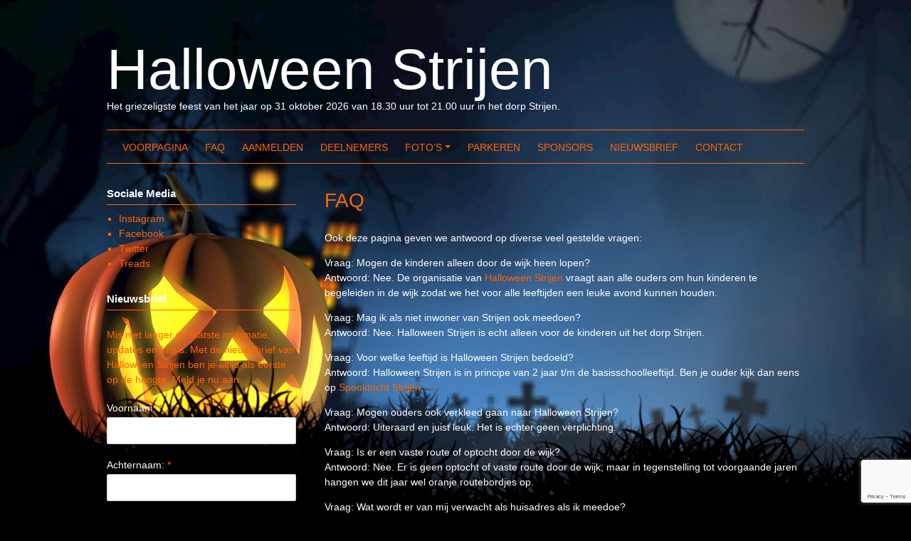

--- FILE ---
content_type: text/html; charset=utf-8
request_url: https://www.google.com/recaptcha/api2/anchor?ar=1&k=6LfVZU4pAAAAAGrkRXc5jjtQTvQR7qtBI9HcWhZh&co=aHR0cHM6Ly93d3cuaGFsbG93ZWVuc3RyaWplbi5ubDo0NDM.&hl=en&v=PoyoqOPhxBO7pBk68S4YbpHZ&size=invisible&anchor-ms=20000&execute-ms=30000&cb=bxuv4cl26elj
body_size: 48781
content:
<!DOCTYPE HTML><html dir="ltr" lang="en"><head><meta http-equiv="Content-Type" content="text/html; charset=UTF-8">
<meta http-equiv="X-UA-Compatible" content="IE=edge">
<title>reCAPTCHA</title>
<style type="text/css">
/* cyrillic-ext */
@font-face {
  font-family: 'Roboto';
  font-style: normal;
  font-weight: 400;
  font-stretch: 100%;
  src: url(//fonts.gstatic.com/s/roboto/v48/KFO7CnqEu92Fr1ME7kSn66aGLdTylUAMa3GUBHMdazTgWw.woff2) format('woff2');
  unicode-range: U+0460-052F, U+1C80-1C8A, U+20B4, U+2DE0-2DFF, U+A640-A69F, U+FE2E-FE2F;
}
/* cyrillic */
@font-face {
  font-family: 'Roboto';
  font-style: normal;
  font-weight: 400;
  font-stretch: 100%;
  src: url(//fonts.gstatic.com/s/roboto/v48/KFO7CnqEu92Fr1ME7kSn66aGLdTylUAMa3iUBHMdazTgWw.woff2) format('woff2');
  unicode-range: U+0301, U+0400-045F, U+0490-0491, U+04B0-04B1, U+2116;
}
/* greek-ext */
@font-face {
  font-family: 'Roboto';
  font-style: normal;
  font-weight: 400;
  font-stretch: 100%;
  src: url(//fonts.gstatic.com/s/roboto/v48/KFO7CnqEu92Fr1ME7kSn66aGLdTylUAMa3CUBHMdazTgWw.woff2) format('woff2');
  unicode-range: U+1F00-1FFF;
}
/* greek */
@font-face {
  font-family: 'Roboto';
  font-style: normal;
  font-weight: 400;
  font-stretch: 100%;
  src: url(//fonts.gstatic.com/s/roboto/v48/KFO7CnqEu92Fr1ME7kSn66aGLdTylUAMa3-UBHMdazTgWw.woff2) format('woff2');
  unicode-range: U+0370-0377, U+037A-037F, U+0384-038A, U+038C, U+038E-03A1, U+03A3-03FF;
}
/* math */
@font-face {
  font-family: 'Roboto';
  font-style: normal;
  font-weight: 400;
  font-stretch: 100%;
  src: url(//fonts.gstatic.com/s/roboto/v48/KFO7CnqEu92Fr1ME7kSn66aGLdTylUAMawCUBHMdazTgWw.woff2) format('woff2');
  unicode-range: U+0302-0303, U+0305, U+0307-0308, U+0310, U+0312, U+0315, U+031A, U+0326-0327, U+032C, U+032F-0330, U+0332-0333, U+0338, U+033A, U+0346, U+034D, U+0391-03A1, U+03A3-03A9, U+03B1-03C9, U+03D1, U+03D5-03D6, U+03F0-03F1, U+03F4-03F5, U+2016-2017, U+2034-2038, U+203C, U+2040, U+2043, U+2047, U+2050, U+2057, U+205F, U+2070-2071, U+2074-208E, U+2090-209C, U+20D0-20DC, U+20E1, U+20E5-20EF, U+2100-2112, U+2114-2115, U+2117-2121, U+2123-214F, U+2190, U+2192, U+2194-21AE, U+21B0-21E5, U+21F1-21F2, U+21F4-2211, U+2213-2214, U+2216-22FF, U+2308-230B, U+2310, U+2319, U+231C-2321, U+2336-237A, U+237C, U+2395, U+239B-23B7, U+23D0, U+23DC-23E1, U+2474-2475, U+25AF, U+25B3, U+25B7, U+25BD, U+25C1, U+25CA, U+25CC, U+25FB, U+266D-266F, U+27C0-27FF, U+2900-2AFF, U+2B0E-2B11, U+2B30-2B4C, U+2BFE, U+3030, U+FF5B, U+FF5D, U+1D400-1D7FF, U+1EE00-1EEFF;
}
/* symbols */
@font-face {
  font-family: 'Roboto';
  font-style: normal;
  font-weight: 400;
  font-stretch: 100%;
  src: url(//fonts.gstatic.com/s/roboto/v48/KFO7CnqEu92Fr1ME7kSn66aGLdTylUAMaxKUBHMdazTgWw.woff2) format('woff2');
  unicode-range: U+0001-000C, U+000E-001F, U+007F-009F, U+20DD-20E0, U+20E2-20E4, U+2150-218F, U+2190, U+2192, U+2194-2199, U+21AF, U+21E6-21F0, U+21F3, U+2218-2219, U+2299, U+22C4-22C6, U+2300-243F, U+2440-244A, U+2460-24FF, U+25A0-27BF, U+2800-28FF, U+2921-2922, U+2981, U+29BF, U+29EB, U+2B00-2BFF, U+4DC0-4DFF, U+FFF9-FFFB, U+10140-1018E, U+10190-1019C, U+101A0, U+101D0-101FD, U+102E0-102FB, U+10E60-10E7E, U+1D2C0-1D2D3, U+1D2E0-1D37F, U+1F000-1F0FF, U+1F100-1F1AD, U+1F1E6-1F1FF, U+1F30D-1F30F, U+1F315, U+1F31C, U+1F31E, U+1F320-1F32C, U+1F336, U+1F378, U+1F37D, U+1F382, U+1F393-1F39F, U+1F3A7-1F3A8, U+1F3AC-1F3AF, U+1F3C2, U+1F3C4-1F3C6, U+1F3CA-1F3CE, U+1F3D4-1F3E0, U+1F3ED, U+1F3F1-1F3F3, U+1F3F5-1F3F7, U+1F408, U+1F415, U+1F41F, U+1F426, U+1F43F, U+1F441-1F442, U+1F444, U+1F446-1F449, U+1F44C-1F44E, U+1F453, U+1F46A, U+1F47D, U+1F4A3, U+1F4B0, U+1F4B3, U+1F4B9, U+1F4BB, U+1F4BF, U+1F4C8-1F4CB, U+1F4D6, U+1F4DA, U+1F4DF, U+1F4E3-1F4E6, U+1F4EA-1F4ED, U+1F4F7, U+1F4F9-1F4FB, U+1F4FD-1F4FE, U+1F503, U+1F507-1F50B, U+1F50D, U+1F512-1F513, U+1F53E-1F54A, U+1F54F-1F5FA, U+1F610, U+1F650-1F67F, U+1F687, U+1F68D, U+1F691, U+1F694, U+1F698, U+1F6AD, U+1F6B2, U+1F6B9-1F6BA, U+1F6BC, U+1F6C6-1F6CF, U+1F6D3-1F6D7, U+1F6E0-1F6EA, U+1F6F0-1F6F3, U+1F6F7-1F6FC, U+1F700-1F7FF, U+1F800-1F80B, U+1F810-1F847, U+1F850-1F859, U+1F860-1F887, U+1F890-1F8AD, U+1F8B0-1F8BB, U+1F8C0-1F8C1, U+1F900-1F90B, U+1F93B, U+1F946, U+1F984, U+1F996, U+1F9E9, U+1FA00-1FA6F, U+1FA70-1FA7C, U+1FA80-1FA89, U+1FA8F-1FAC6, U+1FACE-1FADC, U+1FADF-1FAE9, U+1FAF0-1FAF8, U+1FB00-1FBFF;
}
/* vietnamese */
@font-face {
  font-family: 'Roboto';
  font-style: normal;
  font-weight: 400;
  font-stretch: 100%;
  src: url(//fonts.gstatic.com/s/roboto/v48/KFO7CnqEu92Fr1ME7kSn66aGLdTylUAMa3OUBHMdazTgWw.woff2) format('woff2');
  unicode-range: U+0102-0103, U+0110-0111, U+0128-0129, U+0168-0169, U+01A0-01A1, U+01AF-01B0, U+0300-0301, U+0303-0304, U+0308-0309, U+0323, U+0329, U+1EA0-1EF9, U+20AB;
}
/* latin-ext */
@font-face {
  font-family: 'Roboto';
  font-style: normal;
  font-weight: 400;
  font-stretch: 100%;
  src: url(//fonts.gstatic.com/s/roboto/v48/KFO7CnqEu92Fr1ME7kSn66aGLdTylUAMa3KUBHMdazTgWw.woff2) format('woff2');
  unicode-range: U+0100-02BA, U+02BD-02C5, U+02C7-02CC, U+02CE-02D7, U+02DD-02FF, U+0304, U+0308, U+0329, U+1D00-1DBF, U+1E00-1E9F, U+1EF2-1EFF, U+2020, U+20A0-20AB, U+20AD-20C0, U+2113, U+2C60-2C7F, U+A720-A7FF;
}
/* latin */
@font-face {
  font-family: 'Roboto';
  font-style: normal;
  font-weight: 400;
  font-stretch: 100%;
  src: url(//fonts.gstatic.com/s/roboto/v48/KFO7CnqEu92Fr1ME7kSn66aGLdTylUAMa3yUBHMdazQ.woff2) format('woff2');
  unicode-range: U+0000-00FF, U+0131, U+0152-0153, U+02BB-02BC, U+02C6, U+02DA, U+02DC, U+0304, U+0308, U+0329, U+2000-206F, U+20AC, U+2122, U+2191, U+2193, U+2212, U+2215, U+FEFF, U+FFFD;
}
/* cyrillic-ext */
@font-face {
  font-family: 'Roboto';
  font-style: normal;
  font-weight: 500;
  font-stretch: 100%;
  src: url(//fonts.gstatic.com/s/roboto/v48/KFO7CnqEu92Fr1ME7kSn66aGLdTylUAMa3GUBHMdazTgWw.woff2) format('woff2');
  unicode-range: U+0460-052F, U+1C80-1C8A, U+20B4, U+2DE0-2DFF, U+A640-A69F, U+FE2E-FE2F;
}
/* cyrillic */
@font-face {
  font-family: 'Roboto';
  font-style: normal;
  font-weight: 500;
  font-stretch: 100%;
  src: url(//fonts.gstatic.com/s/roboto/v48/KFO7CnqEu92Fr1ME7kSn66aGLdTylUAMa3iUBHMdazTgWw.woff2) format('woff2');
  unicode-range: U+0301, U+0400-045F, U+0490-0491, U+04B0-04B1, U+2116;
}
/* greek-ext */
@font-face {
  font-family: 'Roboto';
  font-style: normal;
  font-weight: 500;
  font-stretch: 100%;
  src: url(//fonts.gstatic.com/s/roboto/v48/KFO7CnqEu92Fr1ME7kSn66aGLdTylUAMa3CUBHMdazTgWw.woff2) format('woff2');
  unicode-range: U+1F00-1FFF;
}
/* greek */
@font-face {
  font-family: 'Roboto';
  font-style: normal;
  font-weight: 500;
  font-stretch: 100%;
  src: url(//fonts.gstatic.com/s/roboto/v48/KFO7CnqEu92Fr1ME7kSn66aGLdTylUAMa3-UBHMdazTgWw.woff2) format('woff2');
  unicode-range: U+0370-0377, U+037A-037F, U+0384-038A, U+038C, U+038E-03A1, U+03A3-03FF;
}
/* math */
@font-face {
  font-family: 'Roboto';
  font-style: normal;
  font-weight: 500;
  font-stretch: 100%;
  src: url(//fonts.gstatic.com/s/roboto/v48/KFO7CnqEu92Fr1ME7kSn66aGLdTylUAMawCUBHMdazTgWw.woff2) format('woff2');
  unicode-range: U+0302-0303, U+0305, U+0307-0308, U+0310, U+0312, U+0315, U+031A, U+0326-0327, U+032C, U+032F-0330, U+0332-0333, U+0338, U+033A, U+0346, U+034D, U+0391-03A1, U+03A3-03A9, U+03B1-03C9, U+03D1, U+03D5-03D6, U+03F0-03F1, U+03F4-03F5, U+2016-2017, U+2034-2038, U+203C, U+2040, U+2043, U+2047, U+2050, U+2057, U+205F, U+2070-2071, U+2074-208E, U+2090-209C, U+20D0-20DC, U+20E1, U+20E5-20EF, U+2100-2112, U+2114-2115, U+2117-2121, U+2123-214F, U+2190, U+2192, U+2194-21AE, U+21B0-21E5, U+21F1-21F2, U+21F4-2211, U+2213-2214, U+2216-22FF, U+2308-230B, U+2310, U+2319, U+231C-2321, U+2336-237A, U+237C, U+2395, U+239B-23B7, U+23D0, U+23DC-23E1, U+2474-2475, U+25AF, U+25B3, U+25B7, U+25BD, U+25C1, U+25CA, U+25CC, U+25FB, U+266D-266F, U+27C0-27FF, U+2900-2AFF, U+2B0E-2B11, U+2B30-2B4C, U+2BFE, U+3030, U+FF5B, U+FF5D, U+1D400-1D7FF, U+1EE00-1EEFF;
}
/* symbols */
@font-face {
  font-family: 'Roboto';
  font-style: normal;
  font-weight: 500;
  font-stretch: 100%;
  src: url(//fonts.gstatic.com/s/roboto/v48/KFO7CnqEu92Fr1ME7kSn66aGLdTylUAMaxKUBHMdazTgWw.woff2) format('woff2');
  unicode-range: U+0001-000C, U+000E-001F, U+007F-009F, U+20DD-20E0, U+20E2-20E4, U+2150-218F, U+2190, U+2192, U+2194-2199, U+21AF, U+21E6-21F0, U+21F3, U+2218-2219, U+2299, U+22C4-22C6, U+2300-243F, U+2440-244A, U+2460-24FF, U+25A0-27BF, U+2800-28FF, U+2921-2922, U+2981, U+29BF, U+29EB, U+2B00-2BFF, U+4DC0-4DFF, U+FFF9-FFFB, U+10140-1018E, U+10190-1019C, U+101A0, U+101D0-101FD, U+102E0-102FB, U+10E60-10E7E, U+1D2C0-1D2D3, U+1D2E0-1D37F, U+1F000-1F0FF, U+1F100-1F1AD, U+1F1E6-1F1FF, U+1F30D-1F30F, U+1F315, U+1F31C, U+1F31E, U+1F320-1F32C, U+1F336, U+1F378, U+1F37D, U+1F382, U+1F393-1F39F, U+1F3A7-1F3A8, U+1F3AC-1F3AF, U+1F3C2, U+1F3C4-1F3C6, U+1F3CA-1F3CE, U+1F3D4-1F3E0, U+1F3ED, U+1F3F1-1F3F3, U+1F3F5-1F3F7, U+1F408, U+1F415, U+1F41F, U+1F426, U+1F43F, U+1F441-1F442, U+1F444, U+1F446-1F449, U+1F44C-1F44E, U+1F453, U+1F46A, U+1F47D, U+1F4A3, U+1F4B0, U+1F4B3, U+1F4B9, U+1F4BB, U+1F4BF, U+1F4C8-1F4CB, U+1F4D6, U+1F4DA, U+1F4DF, U+1F4E3-1F4E6, U+1F4EA-1F4ED, U+1F4F7, U+1F4F9-1F4FB, U+1F4FD-1F4FE, U+1F503, U+1F507-1F50B, U+1F50D, U+1F512-1F513, U+1F53E-1F54A, U+1F54F-1F5FA, U+1F610, U+1F650-1F67F, U+1F687, U+1F68D, U+1F691, U+1F694, U+1F698, U+1F6AD, U+1F6B2, U+1F6B9-1F6BA, U+1F6BC, U+1F6C6-1F6CF, U+1F6D3-1F6D7, U+1F6E0-1F6EA, U+1F6F0-1F6F3, U+1F6F7-1F6FC, U+1F700-1F7FF, U+1F800-1F80B, U+1F810-1F847, U+1F850-1F859, U+1F860-1F887, U+1F890-1F8AD, U+1F8B0-1F8BB, U+1F8C0-1F8C1, U+1F900-1F90B, U+1F93B, U+1F946, U+1F984, U+1F996, U+1F9E9, U+1FA00-1FA6F, U+1FA70-1FA7C, U+1FA80-1FA89, U+1FA8F-1FAC6, U+1FACE-1FADC, U+1FADF-1FAE9, U+1FAF0-1FAF8, U+1FB00-1FBFF;
}
/* vietnamese */
@font-face {
  font-family: 'Roboto';
  font-style: normal;
  font-weight: 500;
  font-stretch: 100%;
  src: url(//fonts.gstatic.com/s/roboto/v48/KFO7CnqEu92Fr1ME7kSn66aGLdTylUAMa3OUBHMdazTgWw.woff2) format('woff2');
  unicode-range: U+0102-0103, U+0110-0111, U+0128-0129, U+0168-0169, U+01A0-01A1, U+01AF-01B0, U+0300-0301, U+0303-0304, U+0308-0309, U+0323, U+0329, U+1EA0-1EF9, U+20AB;
}
/* latin-ext */
@font-face {
  font-family: 'Roboto';
  font-style: normal;
  font-weight: 500;
  font-stretch: 100%;
  src: url(//fonts.gstatic.com/s/roboto/v48/KFO7CnqEu92Fr1ME7kSn66aGLdTylUAMa3KUBHMdazTgWw.woff2) format('woff2');
  unicode-range: U+0100-02BA, U+02BD-02C5, U+02C7-02CC, U+02CE-02D7, U+02DD-02FF, U+0304, U+0308, U+0329, U+1D00-1DBF, U+1E00-1E9F, U+1EF2-1EFF, U+2020, U+20A0-20AB, U+20AD-20C0, U+2113, U+2C60-2C7F, U+A720-A7FF;
}
/* latin */
@font-face {
  font-family: 'Roboto';
  font-style: normal;
  font-weight: 500;
  font-stretch: 100%;
  src: url(//fonts.gstatic.com/s/roboto/v48/KFO7CnqEu92Fr1ME7kSn66aGLdTylUAMa3yUBHMdazQ.woff2) format('woff2');
  unicode-range: U+0000-00FF, U+0131, U+0152-0153, U+02BB-02BC, U+02C6, U+02DA, U+02DC, U+0304, U+0308, U+0329, U+2000-206F, U+20AC, U+2122, U+2191, U+2193, U+2212, U+2215, U+FEFF, U+FFFD;
}
/* cyrillic-ext */
@font-face {
  font-family: 'Roboto';
  font-style: normal;
  font-weight: 900;
  font-stretch: 100%;
  src: url(//fonts.gstatic.com/s/roboto/v48/KFO7CnqEu92Fr1ME7kSn66aGLdTylUAMa3GUBHMdazTgWw.woff2) format('woff2');
  unicode-range: U+0460-052F, U+1C80-1C8A, U+20B4, U+2DE0-2DFF, U+A640-A69F, U+FE2E-FE2F;
}
/* cyrillic */
@font-face {
  font-family: 'Roboto';
  font-style: normal;
  font-weight: 900;
  font-stretch: 100%;
  src: url(//fonts.gstatic.com/s/roboto/v48/KFO7CnqEu92Fr1ME7kSn66aGLdTylUAMa3iUBHMdazTgWw.woff2) format('woff2');
  unicode-range: U+0301, U+0400-045F, U+0490-0491, U+04B0-04B1, U+2116;
}
/* greek-ext */
@font-face {
  font-family: 'Roboto';
  font-style: normal;
  font-weight: 900;
  font-stretch: 100%;
  src: url(//fonts.gstatic.com/s/roboto/v48/KFO7CnqEu92Fr1ME7kSn66aGLdTylUAMa3CUBHMdazTgWw.woff2) format('woff2');
  unicode-range: U+1F00-1FFF;
}
/* greek */
@font-face {
  font-family: 'Roboto';
  font-style: normal;
  font-weight: 900;
  font-stretch: 100%;
  src: url(//fonts.gstatic.com/s/roboto/v48/KFO7CnqEu92Fr1ME7kSn66aGLdTylUAMa3-UBHMdazTgWw.woff2) format('woff2');
  unicode-range: U+0370-0377, U+037A-037F, U+0384-038A, U+038C, U+038E-03A1, U+03A3-03FF;
}
/* math */
@font-face {
  font-family: 'Roboto';
  font-style: normal;
  font-weight: 900;
  font-stretch: 100%;
  src: url(//fonts.gstatic.com/s/roboto/v48/KFO7CnqEu92Fr1ME7kSn66aGLdTylUAMawCUBHMdazTgWw.woff2) format('woff2');
  unicode-range: U+0302-0303, U+0305, U+0307-0308, U+0310, U+0312, U+0315, U+031A, U+0326-0327, U+032C, U+032F-0330, U+0332-0333, U+0338, U+033A, U+0346, U+034D, U+0391-03A1, U+03A3-03A9, U+03B1-03C9, U+03D1, U+03D5-03D6, U+03F0-03F1, U+03F4-03F5, U+2016-2017, U+2034-2038, U+203C, U+2040, U+2043, U+2047, U+2050, U+2057, U+205F, U+2070-2071, U+2074-208E, U+2090-209C, U+20D0-20DC, U+20E1, U+20E5-20EF, U+2100-2112, U+2114-2115, U+2117-2121, U+2123-214F, U+2190, U+2192, U+2194-21AE, U+21B0-21E5, U+21F1-21F2, U+21F4-2211, U+2213-2214, U+2216-22FF, U+2308-230B, U+2310, U+2319, U+231C-2321, U+2336-237A, U+237C, U+2395, U+239B-23B7, U+23D0, U+23DC-23E1, U+2474-2475, U+25AF, U+25B3, U+25B7, U+25BD, U+25C1, U+25CA, U+25CC, U+25FB, U+266D-266F, U+27C0-27FF, U+2900-2AFF, U+2B0E-2B11, U+2B30-2B4C, U+2BFE, U+3030, U+FF5B, U+FF5D, U+1D400-1D7FF, U+1EE00-1EEFF;
}
/* symbols */
@font-face {
  font-family: 'Roboto';
  font-style: normal;
  font-weight: 900;
  font-stretch: 100%;
  src: url(//fonts.gstatic.com/s/roboto/v48/KFO7CnqEu92Fr1ME7kSn66aGLdTylUAMaxKUBHMdazTgWw.woff2) format('woff2');
  unicode-range: U+0001-000C, U+000E-001F, U+007F-009F, U+20DD-20E0, U+20E2-20E4, U+2150-218F, U+2190, U+2192, U+2194-2199, U+21AF, U+21E6-21F0, U+21F3, U+2218-2219, U+2299, U+22C4-22C6, U+2300-243F, U+2440-244A, U+2460-24FF, U+25A0-27BF, U+2800-28FF, U+2921-2922, U+2981, U+29BF, U+29EB, U+2B00-2BFF, U+4DC0-4DFF, U+FFF9-FFFB, U+10140-1018E, U+10190-1019C, U+101A0, U+101D0-101FD, U+102E0-102FB, U+10E60-10E7E, U+1D2C0-1D2D3, U+1D2E0-1D37F, U+1F000-1F0FF, U+1F100-1F1AD, U+1F1E6-1F1FF, U+1F30D-1F30F, U+1F315, U+1F31C, U+1F31E, U+1F320-1F32C, U+1F336, U+1F378, U+1F37D, U+1F382, U+1F393-1F39F, U+1F3A7-1F3A8, U+1F3AC-1F3AF, U+1F3C2, U+1F3C4-1F3C6, U+1F3CA-1F3CE, U+1F3D4-1F3E0, U+1F3ED, U+1F3F1-1F3F3, U+1F3F5-1F3F7, U+1F408, U+1F415, U+1F41F, U+1F426, U+1F43F, U+1F441-1F442, U+1F444, U+1F446-1F449, U+1F44C-1F44E, U+1F453, U+1F46A, U+1F47D, U+1F4A3, U+1F4B0, U+1F4B3, U+1F4B9, U+1F4BB, U+1F4BF, U+1F4C8-1F4CB, U+1F4D6, U+1F4DA, U+1F4DF, U+1F4E3-1F4E6, U+1F4EA-1F4ED, U+1F4F7, U+1F4F9-1F4FB, U+1F4FD-1F4FE, U+1F503, U+1F507-1F50B, U+1F50D, U+1F512-1F513, U+1F53E-1F54A, U+1F54F-1F5FA, U+1F610, U+1F650-1F67F, U+1F687, U+1F68D, U+1F691, U+1F694, U+1F698, U+1F6AD, U+1F6B2, U+1F6B9-1F6BA, U+1F6BC, U+1F6C6-1F6CF, U+1F6D3-1F6D7, U+1F6E0-1F6EA, U+1F6F0-1F6F3, U+1F6F7-1F6FC, U+1F700-1F7FF, U+1F800-1F80B, U+1F810-1F847, U+1F850-1F859, U+1F860-1F887, U+1F890-1F8AD, U+1F8B0-1F8BB, U+1F8C0-1F8C1, U+1F900-1F90B, U+1F93B, U+1F946, U+1F984, U+1F996, U+1F9E9, U+1FA00-1FA6F, U+1FA70-1FA7C, U+1FA80-1FA89, U+1FA8F-1FAC6, U+1FACE-1FADC, U+1FADF-1FAE9, U+1FAF0-1FAF8, U+1FB00-1FBFF;
}
/* vietnamese */
@font-face {
  font-family: 'Roboto';
  font-style: normal;
  font-weight: 900;
  font-stretch: 100%;
  src: url(//fonts.gstatic.com/s/roboto/v48/KFO7CnqEu92Fr1ME7kSn66aGLdTylUAMa3OUBHMdazTgWw.woff2) format('woff2');
  unicode-range: U+0102-0103, U+0110-0111, U+0128-0129, U+0168-0169, U+01A0-01A1, U+01AF-01B0, U+0300-0301, U+0303-0304, U+0308-0309, U+0323, U+0329, U+1EA0-1EF9, U+20AB;
}
/* latin-ext */
@font-face {
  font-family: 'Roboto';
  font-style: normal;
  font-weight: 900;
  font-stretch: 100%;
  src: url(//fonts.gstatic.com/s/roboto/v48/KFO7CnqEu92Fr1ME7kSn66aGLdTylUAMa3KUBHMdazTgWw.woff2) format('woff2');
  unicode-range: U+0100-02BA, U+02BD-02C5, U+02C7-02CC, U+02CE-02D7, U+02DD-02FF, U+0304, U+0308, U+0329, U+1D00-1DBF, U+1E00-1E9F, U+1EF2-1EFF, U+2020, U+20A0-20AB, U+20AD-20C0, U+2113, U+2C60-2C7F, U+A720-A7FF;
}
/* latin */
@font-face {
  font-family: 'Roboto';
  font-style: normal;
  font-weight: 900;
  font-stretch: 100%;
  src: url(//fonts.gstatic.com/s/roboto/v48/KFO7CnqEu92Fr1ME7kSn66aGLdTylUAMa3yUBHMdazQ.woff2) format('woff2');
  unicode-range: U+0000-00FF, U+0131, U+0152-0153, U+02BB-02BC, U+02C6, U+02DA, U+02DC, U+0304, U+0308, U+0329, U+2000-206F, U+20AC, U+2122, U+2191, U+2193, U+2212, U+2215, U+FEFF, U+FFFD;
}

</style>
<link rel="stylesheet" type="text/css" href="https://www.gstatic.com/recaptcha/releases/PoyoqOPhxBO7pBk68S4YbpHZ/styles__ltr.css">
<script nonce="rIqze8zA4HCU3sHwF4x9Cg" type="text/javascript">window['__recaptcha_api'] = 'https://www.google.com/recaptcha/api2/';</script>
<script type="text/javascript" src="https://www.gstatic.com/recaptcha/releases/PoyoqOPhxBO7pBk68S4YbpHZ/recaptcha__en.js" nonce="rIqze8zA4HCU3sHwF4x9Cg">
      
    </script></head>
<body><div id="rc-anchor-alert" class="rc-anchor-alert"></div>
<input type="hidden" id="recaptcha-token" value="[base64]">
<script type="text/javascript" nonce="rIqze8zA4HCU3sHwF4x9Cg">
      recaptcha.anchor.Main.init("[\x22ainput\x22,[\x22bgdata\x22,\x22\x22,\[base64]/[base64]/[base64]/[base64]/[base64]/[base64]/KGcoTywyNTMsTy5PKSxVRyhPLEMpKTpnKE8sMjUzLEMpLE8pKSxsKSksTykpfSxieT1mdW5jdGlvbihDLE8sdSxsKXtmb3IobD0odT1SKEMpLDApO08+MDtPLS0pbD1sPDw4fFooQyk7ZyhDLHUsbCl9LFVHPWZ1bmN0aW9uKEMsTyl7Qy5pLmxlbmd0aD4xMDQ/[base64]/[base64]/[base64]/[base64]/[base64]/[base64]/[base64]\\u003d\x22,\[base64]\\u003d\\u003d\x22,\x22HnFSBsONGMKQXMKzwqxawpdHf8OmC39vwoXCmcOhwo/DojhxS33CmztpOsKJT1PCj1fDu37CuMK8XMOsw4/CjcOpTcO/e37CssOWwrRGw4QIaMOZwpXDuDXCusKNcAFqwo4Bwr3CqgzDrijCnSEfwrN0OQ/CrcOYwqrDtMKecMOYwqbCtgLDrCJ9aT7CvhsJUVpwwqzCtcOEJMKxw6Ycw7nCv0PCtMOREG7Cq8OGwrXCnFgnw6lDwrPCslzDtMORwqIPwpgyBg/DtDfCm8Kjw7sgw5TClMKXwr7ChcKiCBg2wqHDrAJhGVPCv8K9IsOoIsKhwppGWMK0KcK5wr8EPXphEAtuwp7DokzCgWQMPMOvdmHDqcKyOkDCicKSKcOgw7ZDHE/CtC5seAbDqHBkwoBwwofDr0omw5QUFcKxTl4SNcOXw4QwwrJMWjR0GMO/[base64]/CrAHDqX84wrRFwoNbw4HCgBrDrifCucOAYWrCgnnDp8KoL8KJAhtaHUrDm3kOwrHCoMK0w5zCkMO+wrTDiDnCnGLDtnDDkTfDhMKORMKSwqQ4wq5pSXFrwqDCtXFfw6gKLkZsw6xFG8KFMTDCv15rwrM0asK0A8KywrQVw7HDv8O4dMOkMcOQJnkqw7/[base64]/Cl8KZVcK3PMOxRsOiwq0Iw63DgWhgw6A3dMOAw4LDi8OBXBYyw4LCrsO7fMKfWV43wqNGasOOwqtYHsKjCsOswqAfw4TCumERG8KlJMKqF2/DlMOcf8OGw77CoisrLn93ElgmJR0sw6rDqw1hZsO1w4vDi8OGw7bDvMOIa8OFwrvDscOiw5bDoxJuUsO5dwjDhsORw4gAw6/[base64]/CssKiw7rDpXDCsmdgBcORwoxtbsK/FHDCrmsiwr7DssKnwrPDqsO4w4TDkADCvinDjMOrwpgEwonCnsOQfEZZdsKewpzClCLDoQ7CoijCh8KoEzloIW4TaVxCw5Ihw6ZVwonDgcKuwq1Ew7TDrm7Cs2XDvWs+L8KlEkILJcKwA8KFwrTDjsKuRX8Nw5LDj8Ktwr59w6LDkMKiYUjDnMK/UVvDsk8Uwo8zaMKVZVZAw7AKwoYHwq/Dty3DmxFGw5vDl8KEw6Z+CcOtwrvDoMK0woDDoVfCgS98UhbChMK4QB8cwpNjwr13w5/[base64]/DtSMHfsOGawJQwrDDhR/DgMOxJ8KNV8OoBsKSw53CkMK2w5xBH3Nfw73DscOIw4fCicKkw4wAf8KRW8O5w492w4fDsXTCscOZw6PCj1jCqnFfNAXDmcK+w5URw6bDmUHCgMO9PcKPCcKaw6PDssOFw7ArwoTCsBbCvsKsw7LCqFfCgMOqBsK/FsOwRhXCscKcRMKCOWB0wqdDwr/DsFzDkMO+w4BmwqEGc1hYw4fDjMOcw4/DnsOTwp/DuMK4w4AQwq5wFcKPZsOaw7XCn8KZw7XDuMKbwqE1w5LDuy9oX2cDTsOIw5ITw7bCnlnDlCbDicO+wr7DpzDCpMOvwqZ6w6/DtlTDhxE/[base64]/DhsKOLxxfXsOww5PCkVXCuVwwwrAfSsKEwoPCisOyPxUcM8O5w4jDsDc0eMK1wqDCiX7DrMOCw75xfF1rw6LDlDXCnMOqw6U6wqzDmMK7wprDpGkBdDPCvcOLCsKlwpnCtMKEwq8dw7jCkMKaFl/DtcKrVD7Cl8K2TijChy/CqMO0X2vClRfDg8Kuw4NbGcOLfsKZM8KKBB/Dm8OQScK9HMO7TMOkwqvDh8O7BR5pw4rDjMKZUhnDtcO1RMK/fsOsw6l5w5h4LsKiwpDDjsKxZsOdJQHCpmvCqcOrwrkowoBPw5Zwwp7Cj1/Dv07CiDjCqxXDs8OTUsOOwpHCqsOwwobDp8Ofw7XCjxYnJcK4XErDqSRsw5DDr2sTwqFKBXrCgRDCtHrCr8OvQcOiMsKZVsKhQ0duREBowqxHE8OAw6PCglJzw7Bdw6jDssKqSMKjw51/w6/DlTXCohxHVCXDi3DDtgAvw6Y5w4pWQj/CmMOnw5bCgMKfw7AOw7LDvcOTw6VHwpINQ8OhIcO/FsKhbMOGw6DCqMKWw7TDisKSfmE9K3dbwrzDr8KzCFfCjRE7CsO+I8O2w5/[base64]/bTJZKCY0FcOkGVTDrEfCiRVNw5FfwpDDl8OCUkxuw5xudcOswq/DlsKbwqjDkcOfw5HCjsO9W8OWw7oFwpXCthfDoMK/bsKLV8Opc13Dn0trwqYhMMKcw7LDlUtyw7gQeMKWUh7Dn8OFwp19wpXDmEY8w4jCgnxFw4bDoRwKw5kEw7tGCGPCkcOEDsOUw44jwqnCm8O/w5/CnknCnsKzeMKYwrPDgsKiRcKjwrPCgGjDmsORJlnDonY9e8O4woPCi8KKBSlRw6hqwoI1Nlojf8OBwoDDgcKSwrPCtXDDkcOaw4wQJzXCpMK8UsKDwo7Dqh8RwqHDlcOdwoUyJsOQwoRQQcKwOifCr8OpKBvDnGTCm3HDtwDDt8Ouwo83wr/DsRZMHzoaw57DolDCgzZTIQc4McOOTsKGYHLDn8OrOnQJUyLDiU3DtMObw743wr7DnMK/wrkjw4Eyw6rCvSnDnMKhHHbCrl3CmGkpwo/[base64]/Cm8K0HDfCtHZOZcKsWh3CmGo1B1h/A8O9PWc+RlXDpWLDh2vDh8Khw5PDt8OYZsOgEVfDvsK0eG5bGsOdw7QpAF/DmUtHAMKSwqbCj8KmT8OTwp/[base64]/Cmn3CuT1/[base64]/Di1BHJ1DDmAfDl8OHwrvCm24uYsOKwpg0w698wo/Di8KAw5A7S8O0IjNlwphgw4XCr8KrSDUwCB4fw711wogpwqvCoWDCjsKQwq8tf8KHwoHCnBLCiRXDs8OXcxLDkkI4BW/[base64]/DtcKGYsK7E8K3LcOOwq/DtcOxwq0lw7UXw5DDjFbCvyAuaU9nw6QRw7zCswh1fkw0cAdHwqw5VXxXKsO7wq/CmHDClARWH8K5w6Enw7wGwqvCucOjwpUkdzTDgMOuVGbCm3BQwqR+wpfCqcKeUcKJw7Z5wpzCp2l3IcOYwpvDgzrDs0fDk8ODw5kQwrF+IE8cwo/DgsKSw4bChT1fw7zDo8KwwolKWUduwpXDvhjCvhNyw6TDlBnDpx93w7HDqCDCo2Exw4XCgXXDt8OEK8O/[base64]/U8KRw6nDpnQsFxIqw5vDrcKfTHvDgcOowoBUc8KZwqUhwobDtADCocOPORhNDXUVX8KIH0lIw4/DkHrDtEvCpU7CiMOow4fDoFhFUxg9wrnDl2s1woYiw4cKSMOoXgHDksKHUsOpwrtJd8OJw6TChMKKRTHCj8K3wqRRw7rChsOnTwQPOsK/wonDrMKuwrU9IXJmEgRQwoTCs8KzwoTDkcKBWMOaJcOYwrzDqcK/S3Vjwrx5wrxEUFQRw5nCjibCgDNgcMK7w65vPUgEwp/[base64]/[base64]/w73CvcOOwobDkMKpwqLDpHDDtmwVwpZEwq7Dq1fDisK+LUcyCzUJw70pGn56w4kRA8OxNEVqVHzCk8Kewr3DtsOvwoE1w7F0w58mIl7DkyXCg8KhfGF6wohQAsOdVsKYw7VkacKlwo81w5JyHmU5w4I6w7caI8OcI0HCtirCgA0Vw6fDg8KhwqPDn8KUw5/CglrDqHzDlMOeZsKbw6DDhcOQEcOmwrHDizImw7YObsKSwowVwpc8w5fCmsOiF8O3wplEwrtYTTfDkMKqwr3DqgFdwojDp8KLTcOzwqohw5rDv0jDrsO3w77CvsK4cgTDhgjCi8O/wr8Aw7XDpcKhwooTw70cMm/DvxnCklvCpsOgOcKtw6QQMhbDscOxwqVPAijDj8KPwrjDuyXCncOww67DjMOGR390U8KPJC7CrMKAw5I1MsKTw7Jswq8Rw6jDpcKeGS3CtcOCEQZLGMOzw65SPUtjTQDCukfDhSk5w4wqw6VFfltGAsOywoQlSCXDlFXDiFMTw45bRjzCjsO2PU/[base64]/ClcKyw4JZAU9YwoLDpsKUQSpbc1HDlMOywrDDjCt8MsOuwpzDp8OlwpPCjsKENR7DvmfDrMOEJMOzw6JCQHQlSTnDvltxwp3DvlhQUsOlwrXCl8OwCHgXw6glw5zCpwrDmTQ0wq8qHcO2ADEiw5bCkGTDjgZebjvDgE1SDsKnIsOEw4HDkBIqw7pyQ8Ovw7/DlcOjC8Kuw4PDg8Kkw7Jgw4YgT8O1w7/Du8KARQRpesKgacOFPcOfwqN3VW53wrwUw6wbcgwpNyXDlEQ9D8KaWSsGfGAqw5FCI8ONw4DChsOiLRkVw6B4J8KnRcOowr8/SH7Cn3EuUsKLej/Dm8O/EcODwqJwCcKMw7vDoBIfw6sFw5JuRsOVJkrCqsOCHcOnwp3DsMOMwqoUZ33CgnHDnCpvwrYIw7rCl8KARV/CucOHM1HDs8KIb8KOYg7ClSxOw5dwwpDCrAgvFMOdbhg3wpMEa8KBworDk0PCiknDhCDChcOvwrvDpsK3YMOwdm8Mw6JMUAhHa8O/bnnCi8KpLsKnw6oxGAvDkxJhZ23DmcKAw4YBSMOXZSxKwqsIwooTwohKw6XCinjCl8KFCz08YcO0asOWWsOHfWZ3w7/DhkhSwownWlvCucOfwpcBBHNJw5EDwpPCrMK1fMOXOBNpIlfCvcOGUMO3PMKeUiwoRhPDs8K/X8O2w7/Dky/DnExRZW3Dvz0XU30ww4vDmxTDiB7DjkDCi8O+wonDuMOIGsK6AcOYwow7Z1EddMK+w6rCicKMYsOFckx0IMO8w7Vnw5bCsXpcwqrCqMO3wpwlw6hNw5XCs3XDmhnDoWrClcKTc8KCfxJEwq/DnGPDshMieUTCg37CksOiwqXDtcOrf3h+wqzDhMK1SWPCvsOzw6t3w7JWd8KFFcOWOcKKwoxNecOWw5law77Dsk1qDBI7UsO5w5VabcO2ASV/anAHD8Kfa8Ojw7Isw7UEw5AKW8Ova8OSPcOjCBzCqhQaw7tOw4nDr8OMTTEUK8OlwoVrI3XDjC3ClCrDtWNZBnLDrzw5U8OhIcO2awjCnsKhwpbDgRvCu8Oiwqd8dG0Mwr1cw6fCiVRjw5rDlmMNJBrDr8K4Lz0Yw59awrkdw5LCgQwhwq3DrsK/YSI8HhJywqcDwrHDmSEvb8OYeDkPw43CrcOTGcO/IX/[base64]/CgsKsw6oxw4DCisONwpXCk3bCt8OVw5I2NjLDucO2fBdlAcKhw547w750WQtGwrocwrxIfGrDhgsvPsKiSMO+S8K7w5sBw6IEwo3DqkpdYlDCoHU/w6txDRkCEsKGwrXDpwMQOXXCq2HDo8OXYsOrw6DDgcODTCcYFCBXQRbDi23CkXbDhAUEw6xbw5J0wpReUgBpK8K3cjREw7FZMBPDlsKLC2DDscKXbsKkN8Oqw4nCvMOhw4NlwpcQwqhracKxLsO/w63Dv8O1wq86AMO/w5N0wrXCisOAEMOpwp1iwrsKDlFOBX8nwqfCsMK4dcKCw5pIw5DDmMKHBsOjwonCjzfCuyjDvj8WwqQEAsOFwobDk8KBwpjDtjHDkQxxAcOtU0Jbw5XDg8K3Z8OOw6xuw7p3wqPDvFTDg8O/[base64]/CmMOnwobDgMKVw5LCghjDnMO0wprDiGh6w5vDusOkwoLCuMKIaXzDhsKDwrZuw6UdwqvDmsOjw7x7w4JaCS15PMOUA3HDjCPCgcONSsOEBMK9w5LDlsOEHsOvwpZsC8OuUWDCoycvwpMlB8O+TMO7KHkdw6kZZ8KXEGjDhcKmBBLDvMKQDsOmTm/CgVhSGSfChCnCl3tCDsOffmBewofDnxbCk8K/wq8HwqNkwoTDn8KQw6BYc3TDhMOswqzCiUvDpMKoYcKnw5TDlADCsEDDjsKow7PDkjxqPcKGPRjClRXDq8Ouw5XCvhobKUvClVzDg8OmCcKHw63DvDnCpH/[base64]/[base64]/[base64]/Dm1rCiQ/[base64]/wrfDn8O6w73Cn8KOwpU4w5leScKWHlHCocK0w788wrPCkm7Ct0M/w4jDvntLZMKnw73Cr11Lw4MSP8KIw6BWPjRDeQJwV8K0eyFuR8Oyw4EzT2x7w5pVwqrDnMKJT8OuworDgwjDm8OfPMKkwrIzQMKgw4BJwrkrY8OhRMOAVmzCrlPCiVDCk8KRO8Oiwr5wJ8KEw7EREMOEcsOVHgbDtsO/XGLCmRTCssKEBy/[base64]/[base64]/wohrw64CNsOQwq1qw54ALgPCrjtMwp50ZgjClBBvZAnCjhDCu20Iwolaw4/[base64]/CvcOrw4MJfH01wqxXw6F1WR5SccKRCFLCgTFrVMO7wog0w7BzwqvDoh7DtMKWYUPDhcKBwrs7w4AiUMKrwoLCp0kuDcKwwpcYM1fCiFVFw5nDoBLCisKvQ8KRLMKqB8OEw6QSwozCvcOgCsO7wqPClsKUf1U2wqQmwo/[base64]/DtV9wOMO/DVDCvQA8w6vDmcOXd8Olw5/DkTXDp8K/wrUSw7dBc8Knw5LDqMOow6N5w6vDu8KEwoPDnQ7Cuz/ClWzCgcKVworDiBnClsOuwqDDnsKJFEcZw7Ulw4dBcsO7Xw3DlMKDQyjDr8OhEG3Clz3Dm8KwH8OUZVkJwo3DrkUtw70DwpkFwofCnDDDmsKIOMKKw6s1Fxc/K8KeRcKOLEjDs2Nuw4dEPyZtw5XDqsOYP1TDvVjCocKRXBLDvsOyNUlCJsOBw5zCuDAAw4PChMKtwp3Ck38kCMOgXwJAailcwqEcaX97VsKGw4NRMVBdVmHDt8KIw53CoMO3w45UfD4gwqPCjg7CiBXDocO3wr88G8O/ASlEw5NyY8KvwoI4MMOYw78Yw67DrW7ClMO3A8O8bsOEBcKQYcOAGsOGw6ptQjbClSnCswIuw4Vgwq4SfmQADcOYJsOxMMOmTsOOUMKUwoHCs1nCn8KKwpNJD8K5HsK+w4M6DMKeGcO+wqPDgUAew4RAEjHDkcK/OsOnScKnw7Nqw7/ClcKmYxxoJMK6LcKeJcKsEjInO8K5w5DDnArDpMOPw6hlEcKxZnsod8KVwprCtsOsEcKgw7UgVMOFw7IbI0nDoRzDvMOHwr5XHMKyw4U9PTp/wp1iBcO4RsK1w5kZTcOrOzhWw4zChsKCwpcpw5XDu8KRLnXCkVbDpkE/LcKmw50NwprDrAwYEzk6F2d4w50dJ19iDMO8OWRCEX7CqcKFL8KUwobCiMOdw5XCjFoJHcKzwrHChDt/O8OSw71cHHXCix1xZEUtw5rDl8O2wrnCgU/[base64]/[base64]/[base64]/DvcK3NmQSeMKCGDhrSsO8Hw7DrMKdw4wRw4/CpsKRwqMUwpg4woHDqF3DrWXCpMKmHcK2BzPDk8KKL2fCucKtAMOvw4MTw51UVUAawrUiGArCo8Onw4/Dr3NEwq5+QsKUOcKUFcKlwpcJJgxzw5vDr8OVAsKYw53CsMObfWdPfMKCw5vDg8KRw7vCvMKNOX7CpcOvw7HChW3DswjDuisQDAbDrsOUw5McRMKmwqFBP8O3GcKRw7U3E2vClxzDiWPCkl/CiMOADQnCgSEJw6DCswTCpcOqL0hvw67CvMOdw4Ivw4FMKkUoQT9Zc8KJw7kYwqoQw57CrTxPw5MJw7NFwoEdwpDCqcKJA8OYE3FGA8Kxw4l6GMO/w4HDusKpw5paKcOgw7dTAl4cf8ODcGHCjsKDwqlnw7gDw5vDqcK2HcOdaH3DicK+wpMcE8K/QCRxRcKIQBVTOk1mK8KSRnjDhQjCpyxdMHTCiUAxwrR2wq4swo7CssKvwrbCl8KlYMK4I2HDqQ/DgxwuecKsXMK9ESwRw7TDrR1WZcKxw4hkwrMNwr5MwrIKw5vCg8OARsKDeMOQTz0zwoRnw7c3w5XDr2h7RFfCr246DGJQwqJ/[base64]/ClwzCjsKOw5XCuBrCjgBew6bDmMKNEMKjw7zCp8KTwqnCkUfCnUg/YsOXG2/Dk0XDlzBaNsKZcWwaw5NqSQYRAMKGwpLCt8OjbsOow7DDvEFEwqUiwrrCrSHDvcOcwo82wonDuk7DtBvDkGJ9ecOiElfCkQzDmQDCncOpw7oNw6XCncOZFS3Dtwh/w7JbTcOBLErDuRUHWjvDkcK5THFnwpRwwpFfwo8WwpdERMKwFsOsw4ITwqwOCcK2bsO1wpERwrvDm2dfwp5xwpbDmcKmw5zDiBBew4HCqcO/OsKTw6TCpsO0w6M6SgQCAcOSVMOmKA0Gw5QYF8OKw7HDvwg/FALCmsKEwq16NcKZd1zDqsOIK0dzw61Qw4fDkWrCuVRAKzHCicKjMsKHwpofNDd+AggrYcK2wrpoOcOcKsOZRjphwq7Dm8KawrMNG2TCqSjCoMKlMGF1RcKWPUfCh13CnVF4Cx0Qw6/[base64]/w4TCj8Kfw5fDtwrCl3rDpD4sGcKcwrUdwqIdw4lSUsOodcOFwpPDocOfXS3Cl3PCkcOJw4LCrmTChcK7woEfwolVwqYjwqtCa8OBYHjCisOAO05NIcOmw4NwWnc0w6svwqrDiE9NasOSwqkWw69yMcKTesKHworDlMK5Wn/CkQ7CtHLDuMO4B8KEwp4hEAjDqDjCksOSwr7ChsK3w7rCll7CoMOQwo/Dp8OSwq3CksOiAcOUdlY/KGDCpcO2w63DiDZDchNFOMOiIRE7wq3DugHDpMOFwprDh8Oew7zDrTvDjVwIw5nClEXDgX8/wrfDj8KmXcOKw5TDrcO1wpwYw49xwozCpWkYwpN8w4JRe8KEwpnDq8OkasKRwpHClknCsMKgwpXCjsKAdGnCncOyw4Ycw6hVw7Ajw4Aaw7/DqkzChsKHw4bDmcKsw4DDmMKdw45nwr7ClyDDlnFEwrjDtXLCssOiKyl5eDHDuGXDuXomF1dgwp/[base64]/CnMKLwp5lw4dhScOXw4nDgXghwofDo2HDphxNOWo6w7wAasKILsKaw4Uhw58oDcK/w5LCoE3DmjTDuMOzw5PDoMOXUjzCkA7Cg3Ivwp08w6EeaSwvw7PDlcK5fCtwXcOnw7NqMX4lwoNSJSrDsXZVQcOlwqUEwpd+D8OAWMKyeB0ew4rCtx1VBycfRMOaw4k9asK3w7jCqFw6wofClsOZw6thw7J7wp/CqsKywrbCkMOnMjHDsMK6wpIZwrVBw7Eiwqcmb8OKcMOww5Y/w7cwABnCnkHCusKOWMOeUkwdwowMPcKHCQ3DuSoJWsK6L8KVdMOSZ8Oyw6nCqcOdw5PClsO5f8KIXMOiw7XChWIhwp7Dmz/Dj8K1bRbDn18/PMKjBsKCwrjDug42WsOzIMObwp4SQsOUUg8rAyLCjB0owpnDosKFw4thwoEEA1R+DjzCmFfDi8Ohw6sgQGFcwrHDgDbDrF5gNQUcQ8O6wp1VBg5HHMOmw4fDksObccOiw7xqQEcsJ8OIw5FxMsK+w7DDqMOyCMO8LyxlwpXDiXbDkMOTIz/CjsOIVm1zw77DvFfDmG3CsFcWwptqwqAEw55mwr3ChDXCjCzDqSRGw7kYw4QWw5DDnMK/wr/CnMOzDlbCvsKtWwVcw6ZpwoE4wpV0wrNWBCgGwpLDlcKLwrPDjsKswr9rLmt3wpB1RX3ChsOkwpfCjcKKwo4Xw7EtXE1KBzlqQF1Rw4ZdwpfCnMKFwrnCpwrDj8KLw6LDh3M+w7tEw7Jawo/[base64]/[base64]/DsQ/[base64]/[base64]/DuQNXR8KsH8OwFio0woZRwpDCs8KDQcKswo/Cj8OoSMKyVMOUScOmwrzDknLCv0cpVUwkwpHCqcOsDsKbworDmMKafGNCUlUWZ8O1SXHChcOALjvDgGItVsKVwpTDrcOaw7p/XsKFF8OYwqUaw7UbQxTCpcOOw7bCosKyVxIww7Q0w7jCm8KDYMKCB8OrScKnIcKbMV4Awr4/eUAgFBrCiUE/w7DDqyMbwotzSDMvTcKdH8KowrNyNMKUAkJhwosGMsOzw6ksNcOYw58RwpwxKA3CtMO7wqd2bMKyw7R6HsKLawTDgBTChmDDhx/[base64]/[base64]/w7sJw7YQVMK1OHzClsKGNcOHwqjDhCQ2woDDpsKZLzcXZ8OvJkxIV8OkOlTChMKYw5PDtjgSOUxdw7TCrsO/wpd3wo3CkAnCjQo4wq/CqFZPw68AcTorTFbCssKww7fCgcKyw7otNnDCrh18wrxDKcKNR8KVwpzCigohfhDDinvDklk/[base64]/w4XCjTNZwqYjN8Osw7IxOEvDhUl7H2Row7oswq9GQsOUaWRrfcKlK2/ClVgjbMOew5YCw4PCnMOPQMKLw6jDocKcwrACGDXCm8Kfwq3CpT3Cv3UEwpYzw4l3wr7DrE/[base64]/CiCwMw7vDmcO4K8KvbsK6QlRFw5taw5tfw7FZCA0NVHTCnRfDj8OILilGw4vDtcKzw7PCgT55wpMVwqPDrQzCjictwp3DpsOlI8OhNMKHw7FGL8K9wr09wrzCnMKoQzw7ZsO6MsKWwpPDknAew5Yzw7DCn2zDgHdJd8Kqw7Q/[base64]/CnHTDpMKYKRsoVF3DscK5wp4DCSUewoLDtFltXMKgw7JPR8KkW2vCrBbCj17DsGQ6LzbDi8OGwr9gPcORVh7CnMK+V11AwpbCvMKgwq/[base64]/DvBLDkcKyZcOSVwjDqcKUT8K7w5gIBStcIh1wWsOjQWDDtMOnaMO1w4jDmMOBO8O8w6ZOwqbCjsOew4sQwpINA8OoDg5ewrJxWsOwwrVGwoohwp7DucKuwq/[base64]/w7jDuR/CocOuw746bgHDtCrClWlwwpMCdcKJB8OawqRlXWolS8OqwpdxPcKYSBPDnjzDuxgkLxwweMKfwqR/YMK7wrxIwrJzw6TCqUpVw5pRRULDtsOsccKMAQHDpDIVBlTDrHLChsOiDcOUMTYoUHXDuMO9wpLDrzvCgBkRwrjCmw/Ck8KQw47Dn8OdEsOAw6TCscKmUC44JMK/w7rDmUB+w5vDnFnDi8KZEV7DjXV8VSUQw4nCrUnCrMKjwprDiEZ+wokBw7trwrV4XEfDjRXDq8KPw5vCscKBBMKmakpNTA/DvMK9MRbDr1UiwpjChF8Rw447JQc7fCsPwqfCoMKoMC4twpbClyF1w5EAw4LCt8OdZgnDl8KbwrXCtkPCiDFaw4/CkcK9CsKiwpbCjMOSw7FSwoZJeMOrVsKLOcOjw5jCr8Oyw7TCmhTDoQbCr8OXcMKAwq3DtcOBQcK/wrk5W2HCnw3Djntcwo7CuBdlwo7DgcOhEcO/JMOnNyHDikrCkMOSFMOWwoRHw5rCtsKdwovDqw1rP8OMClrChnXCjEfCh2vDoFEWwqcCOcK4w5PDmsKBwqdkYkXCn3RZEUDDsMK9IMKcXmhZw7dSdcOcWcO1w5DCqMOHACzDpMKBwoHCrBphwp3DvMOiHsO8DcOJBmDDt8O4Q8KZKBEMw6QLw6vCmsO4J8OYN8OAwo/CqXvChVdaw4DDtzDDjg46wr/[base64]/CiMKXwpB1SsKIwoMkY8KdwrJCwpPCiSw7NMKEwqTCrcO2w51aw67DvijDkV8uJhIBcmDDisKFw6puck1Aw7TDusOcw47CkWfCncOaTjAmwr7DjDw2FsKDwpvDg8OpTcO5GcOnwo7DllF/ISrDuDrCtMKOw6TDmwPDj8OqeyfDj8Kzw7p5SETComfDrzPDjCbCp3I0w4TDu19xSBEKTsKJaBRBWCfDjMK6QX8tdsOAFcO8wro8w7RDcMKnZkkYwoLCn8KPYD3Dm8KXA8Kww4kXwpMZZj97wofCslHDkihpw7p/wrI/DsOTwpVRZAfCp8Kefngww4HDqsKvw4DDkcOywozDmVLDuDTCnlLDu0TCl8KrHkzCiW4UJMK6w4FTw67ClxjDt8OcOyXDnhrDocOaYsOfAsKHwqvCsVIAw6UYwp9DEcKIwrsIw6zDs0PCm8K+GXfDqw80NsKNGnbDslccHBMaXcKJwprDvcO/w6d1cVLCkMKnFGMQw7AdGETDqljCsMK7fMKWU8OpGMKcw7TCpAvDrEjCgsKOw6Vew7t7OMKdwoPCpgfDimXDt0/DvHbDizbDgV/DmSQnZVnDvHg4ag9uCMKvfGrDrcOWwrzDucKDwp9Rw4EDw77DtGzChW1oT8KCGw92WiDCisK5KR/DpMKTwpXDnC1xDXDCvMKUwoVtX8KLwpgHwpMLDsODNDMbEMKew5dRRVZawp8KacOFwo8iwqJ7LcOONR/CjMOmwrgXw6/CtMKRVcKXwqlMacK3Sl7DilPCiEXCnWVyw4snWiJ4AzXDlio5MsOMwr5PwoDCuMOZwobCvHsVN8KRVsK8QFIgVsKxw64QwoTCkR5owrY9w5xNwrvCtz1XekhIFsOQwoTDlw/DpsK9wpjCn3LCsnXDm1sFwojDjTkEwoTDjzgMMcOyBUgxN8KofsKBCj/[base64]/w53DpG3Dl8O2wr7Du8KzRzAnw7TCgg/[base64]/DgsOuO2kjZldLVcKWwpRFw41fwpXDvcOzw7bClVMyw7pDwoLCm8OUw5DDk8OCAjIuw5RKGwYnw6/DtR1Vwrh7wo/Dp8KfwpVlH20XRsOkwrJ7wpMwbxBSdMO4w5wVbXERflLCrUDDkEInw7HCnErDi8O+IyJAf8K3w6HDsTDCoAgGCx7Ci8OOw4gSwrF6ZsKkw5fDtMK7wqzCocOgwrzCpMK/[base64]/CjsOzdcORwo/Ci8KZwrbDrGF9B8O2G1nCpT1mw7jCocKTWEYve8Kqwqk7w64ICgLDjsKrScKVSkDChEHDsMKHw59/NHYFDlxuw5V8wrp1woLDi8Oaw7rDkDHDqRlfaMOfw4YCChrCssOkwqpCKjVpwpUiUMO+USbCrgYZw7/DrT3ClDRnWGxQEDTCt1QlwpvCq8K0EU51ZcKYwqhoGcOkw6bDiRNmDGJBWMOzZ8O1wo7Dn8OUw5c/[base64]/FcKWwrpHw4xJwpfDkhrClF3CpsKNwqTCm8KIwpTDmD3CmsKLwqvCtsOpa8KnVmYbF0pEaQXDkld6w4DCn1zDu8OPITkcRcKgXhbDokfCmX3DmsOqNsKBUiXDrcKuVgDCq8O1H8O7eGzCuF7DqCLDrwBmd8K/[base64]/DowrDtsKCw4jCmXF4FMKVDWZzOg7Cq8OlwqJMw7nCucK3ZHnDtAw7E8OUw7l4w45hwqt4wq/DjMKYckXDjMO7wqzDq1LDkcKXX8OVw69lw6TDgCjCr8KzC8OGX3MWTcKHwoHDqxNIZ8K3OMO4w7hgGsOyIBRibcKvD8KGwpPDvgYfKl1RwqrDpcKHQkzCicOQw7PDrCnCkHvDlDrCpT86wo/CusKUw4LDpTIaEk5swpJtOcKSwrgKwoPCozHDgAbDoFNBTBXCtsKzwpXCocOsVnLDmXLChV7DpC7Ck8KqecKjDsO4wqlPC8Knw419dsKRwq8/dMOZw7puYip4c3vCsMOeEh/CqTzDimvCnCHDuVdlLcKROSgbw7zCusK3w5Mxw6pZNsOvBDjDpiHCmsO3w7FtQALDjcOAwrIPTcOfwpDDsMKnb8OTwoDCogg1wo3DjEdiKsO/wrTCgMOIHcKPL8O1w6IOe8Krw7J2VMOHwoHDshXCn8KsK3nDusKdXMOnPMO3w5LCocOQRi/CvMOtwqPCqcOeQcKKwqvDpcOywo13wpYlBhQew6BNS1gDaiLDhWTDv8O3G8KtYsOzw70uLsK7PMKBw4ICwoPCk8Kjw7TDqCzDtsOKUcOuQBNKQTnDt8OTWsOkw4TDl8KWwq5Gw7bDnz5lAQjCtSoSY3gAIUkzw5sVNsOlwq5GD1/[base64]/DqAFYwpzCu0HDs2vDg8KBwoo3wqYoPjZywo00A8OVwroEWVfClgfCnk5ww7ZRwqk1SXrDgwHCv8KKwrx6cMOqwrHCtsK6LToSwpp4Zj5hw5AyPMORw5tgwqI5wpBtZ8ObIsO1wo08WC5rLVHCijdrMU/DvMKDEcKfGcOPFcKyXG9Qw6AwdmHDoFnCiMO/wp7DtsObw7VvElLDlsOQMk3DtyJcJ3B6E8KrOsKKX8Kfw5rCpTjDs8OVw7PDpVwHMQ98w57DncKqccOPfMK1w7UTwqbCtcOWY8Kjw6B6w5XDkgpBLA5SwpjDslIgTMO/w5gRw4PDssOEMBtkDMKWYQPDs0zDncOtKMK7YDvDvcOQwqfDgB7CsMK6Y0Mkw61uchjCmiY6wrZnPcOEwoZ7KcOfdhfCrEl4woo1w6zDtkJ3wo9QO8OkDlfCuAHCjnFUelNRwrszwp3CmVdZwp9hw75AcTvCrMOOPsOqwpLCjmIHSSZiPDfDucOow53DqcKDw4Z/c8KgXmFpwpzClgFhw5zDsMKkESXDl8K1wowYK17CrQNsw7cmw4XCoWoyQMOVf19Nw5oeFsOBwo0AwoVmdcKAdcKyw4hbCgXDgm7CscKHB8K/[base64]/[base64]/bsOkw7lDXcOnUGnDuMOxwpRdecO/w6XCnwbCtC1swro2woN8bcKgVMK1NVrDhwA5V8KfwpfDn8OCw5zDv8KKwoTDuCjCrFbCm8K7wrLDg8KOw4/CgyLDg8KhPcK5RELCjcO6wonDusOrw6HCocOjw65UR8Kfw6okayl1wpl0wqdeO8K8wrbCr1rDqMK4w4bDjMOePHdzwqARwpXCo8KrwoUTGcKtHUfDj8OYwrzCqMOJwqnCiiDDvgXCu8OFw7/DksOkwq0/[base64]/CizRiwrfDm3DDqcO0w73CvDPDkjDDpSFTwqLCsQp9TMO7CXzCsmHDusKEwoRmSh9DwpYJJcKWL8KKIVtWPl3ChCTCtMKUG8OKFsO7Yi/Cl8K8a8OARGzClRHCpcK1GMOUwqfDohZXQzV1w4HDisKgw6PCtcOqwoPChcKoPwh0w73DrE7Du8KywrIFYCHDvsOFQH58wpzDsMOkw7YOw77Ds28rw59RwplyVADDkUIqwq/[base64]/Cm8K2GWxkw7XDhmVDw4fDp1dow5bDm8OWIDzDgmPCoMKhJFtbwpLCtMOhw5IrwpnCusOywp5ow67CiMOAclsGb19LOMKbwqjDr085wqcqWX/CscKtbMOHTcOycT80wrzDuRUDwrrDlBfCsMOuw7dtP8O4w6Z7OMOlc8KtwpwBw6LDpMOWQkzCmMOcw4PDqcOtw6vCncKiWGA5w5wSC2zCr8KSw6TChMO9w4vDmcOvwrPDg3DDgmhnw6/Dn8KYMVZeTAjDpwZdwqDDgMKkwo/[base64]/[base64]/DssOIwpTCjT7DmTbDvsOQGcKSGMKYwq7ChcOPE8KpQMOzw7XCnCfCgWjCk3drw5PCj8OMEREfwoLDhh1vw48bw6VKwoUiDlcTwrIJw59DXTxwW2LDrlPDvcOpWCRTwoolXyXCky1kRsKkRMOxw7zDu3HCjcKUwonDnMKgRsOaWmTCoSpgw5PDs0/DvsODw6QmworDt8KTPhzDlTIUw5HDig5JIyDDpMO4w5oEw6nDpUcdKsKmwrlgw67DqsO/w67CridVw6zCrcOjw79uwpwNX8K5w4vDscO5YcOpTMOvw7zChcKIwq57woHCscOaw7RMYsOrVMOZcMKaw7/Cu3/DgsOhEBzCj1fCuFFMwoTCgsKyHMObwqozwpsEP1kRwptFCMKSw4gAO2gwwrovwrrDrl3CocKQMkAUw5vCpHBKN8OOw7vDtMODwpnCpX7Dr8K8GDdGwofDnG9+NMOzwoVZw5fCssOzw6BpwpdvwpvCj1VNdQbChMOtGQBNw6LCvMKVLhtjwpXDrGbCkSA9PAvCuWE9JQ/[base64]/eH3CpsKKwpptfBTDsMKowrTCvcKLw7USwofDh8OCw4/Dn1PDsMKYw5bDpRnCgcKpw43DnMOBAGXDt8KyRsKbwrQ5SsKeBsOdDsKgPkcXwp0DScK1PkrDhXTDryPCksOOTgLChFPCs8Ohw5DDgU3Cv8KzwqwLNmkEw7Z3w4Y7wr/Ct8KbWMKXM8KDZTHDrsKrQMOyEB1ywoTDkcK+wrnDjsKIw4rDmcKNw7lzwp3CjcOqVcOgFsOxw5VBwosPw5MEVUfCpcOSbcK2wo0Pw7xswp0YLCVdwo1hw650VsOqCkBgwpfDtMOxw7rDsMK4ayfDgSvDqRHDq13CosKrHcOeMwfDqMOnA8Knw55PCDzDoUPDuz/CiRIdw6rClDcYwrnCg8KZwq18woZ7N0HDgMKkwpouPkIMbcKAwo3DnMKmCMOEHMO3wrAdMMOdw6/DjcKuADR0w4vCogVhbhl6w7bDgsOACsOlKh/[base64]/w53DuBDDg8OlLClXCTsFw5XDvUVRdxhJCFTCik3ClDZxY2cqw7XCmRfCrW9ka2lXCk4kQsOvw6gweFDCrsKtwqEMwpsJX8KcIsKsDj5sAsO/wplbwpNUw77ChsOTRMOSHUPDhsOrCcKRwr/DvQRhwoXDulzCiGrCpMOUw5PDuMOWwoIHw7IVKQsXwpMPJgtBwpvCosOaPsK7w7bCusK2w6M1PsOyMm5dw4cbPsKbw6kUw5dCYMK+wrAGw4ELw53DoMK/FTPCgTPCm8O6wqXCmlE+WcKDw5/DmHUTHlPChG09w6BhAcOtw6QWA1DDg8K6DyM0w5gldsOQw5bDuMKYAsKzQcKlw7PDpcKTRQZJwqo+ccKeLsO4woXDk3rCmcOXw53CuisSaMOkBDLCu0Qyw4xoM19cwrPCqXYfw7/[base64]\x22],null,[\x22conf\x22,null,\x226LfVZU4pAAAAAGrkRXc5jjtQTvQR7qtBI9HcWhZh\x22,0,null,null,null,1,[21,125,63,73,95,87,41,43,42,83,102,105,109,121],[1017145,246],0,null,null,null,null,0,null,0,null,700,1,null,0,\[base64]/76lBhnEnQkZnOKMAhnM8xEZ\x22,0,0,null,null,1,null,0,0,null,null,null,0],\x22https://www.halloweenstrijen.nl:443\x22,null,[3,1,1],null,null,null,1,3600,[\x22https://www.google.com/intl/en/policies/privacy/\x22,\x22https://www.google.com/intl/en/policies/terms/\x22],\x22l7BBD6Gh3k8DzrhRyL8OCCrQnVqnYwQYpBM1a6M+W1k\\u003d\x22,1,0,null,1,1769116727299,0,0,[233,107,214],null,[39,104,119,141,58],\x22RC-ffwxhXawW2pe7w\x22,null,null,null,null,null,\x220dAFcWeA5MMqh-_9zTO3_SAym5M-3sGR7RJzbYJMBLFCY8l6CJQ9Rg-nINqBTzOu1uvB8TVVrCEGqa_lzZGj566KkYABrIBxRiSQ\x22,1769199527160]");
    </script></body></html>